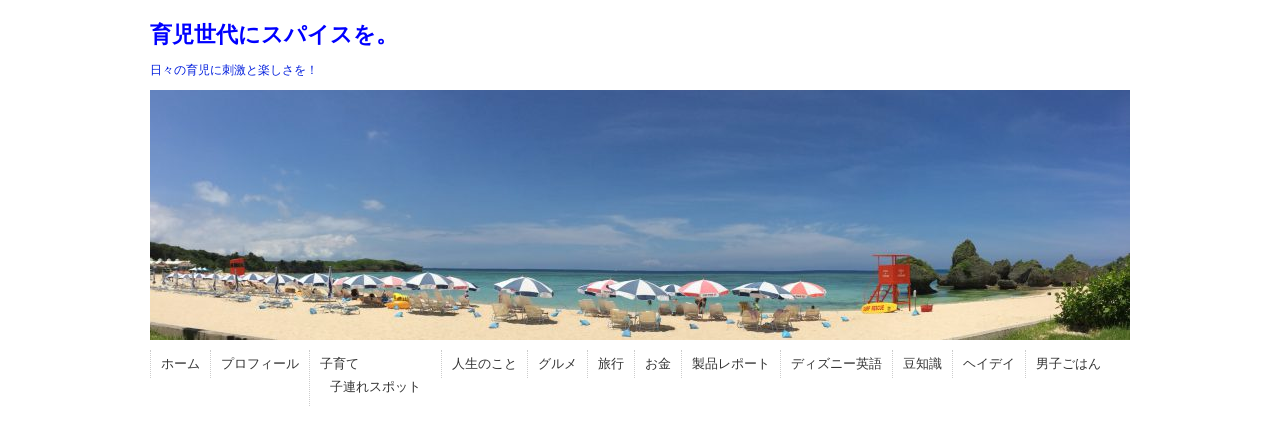

--- FILE ---
content_type: text/html; charset=UTF-8
request_url: https://ikujisedai.net/celeo-hatioji
body_size: 54882
content:
<!DOCTYPE html>
<!--[if lt IE 7]> <html class="ie6" lang="ja"
	prefix="og: https://ogp.me/ns#" > <![endif]-->
<!--[if IE 7]> <html class="i7" lang="ja"
	prefix="og: https://ogp.me/ns#" > <![endif]-->
<!--[if IE 8]> <html class="ie" lang="ja"
	prefix="og: https://ogp.me/ns#" > <![endif]-->
<!--[if gt IE 8]><!--> <html lang="ja"
	prefix="og: https://ogp.me/ns#" > <!--<![endif]-->
<head>
<meta charset="UTF-8" />
<meta name="viewport" content="width=device-width,initial-scale=1.0,user-scalable=no">
<meta name="format-detection" content="telephone=no" />

<link rel="stylesheet" href="https://ikujisedai.net/wp/wp-content/themes/stinger5ver20141227/css/normalize.css">
<link rel="stylesheet" href="https://ikujisedai.net/wp/wp-content/themes/Stinger5child/style.css" type="text/css" media="screen" />
<link rel="alternate" type="application/rss+xml" title="育児世代にスパイスを。 RSS Feed" href="https://ikujisedai.net/feed" />
<link rel="pingback" href="https://ikujisedai.net/wp/xmlrpc.php" />
<link rel="shortcut icon" href="https://ikujisedai.net/wp/wp-content/themes/stinger5ver20141227/images/logo.ico" />
<link href="//netdna.bootstrapcdn.com/font-awesome/4.0.3/css/font-awesome.css" rel="stylesheet">
<!--[if lt IE 9]>
<script src="http://css3-mediaqueries-js.googlecode.com/svn/trunk/css3-mediaqueries.js"></script>
<script src="https://ikujisedai.net/wp/wp-content/themes/stinger5ver20141227/js/html5shiv.js"></script>
<![endif]-->

		<!-- All in One SEO 4.0.18 -->
		<title>セレオ八王子はベビー休憩室のクオリティ高し！レストランは不便？ | 育児世代にスパイスを。</title>
		<meta name="description" content="セレオ八王子（北館）に行って来ました。目的はキドキドだったのですが、ランチをして ..."/>
		<meta name="robots" content="max-snippet:-1, max-image-preview:large, max-video-preview:-1"/>
		<meta name="keywords" content="セレオ八王子,授乳室,ベビー休憩室,レストラン" />
		<link rel="canonical" href="https://ikujisedai.net/celeo-hatioji" />
		<meta property="og:site_name" content="育児世代にスパイスを。" />
		<meta property="og:type" content="article" />
		<meta property="og:title" content="セレオ八王子はベビー休憩室のクオリティ高し！レストランは不便？ | 育児世代にスパイスを。" />
		<meta property="og:description" content="セレオ八王子（北館）に行って来ました。目的はキドキドだったのですが、ランチをして ..." />
		<meta property="og:url" content="https://ikujisedai.net/celeo-hatioji" />
		<meta property="og:image" content="https://ikujisedai.net/wp/wp-content/uploads/2015/07/celeo_11.jpg" />
		<meta property="og:image:secure_url" content="https://ikujisedai.net/wp/wp-content/uploads/2015/07/celeo_11.jpg" />
		<meta property="og:image:width" content="580" />
		<meta property="og:image:height" content="435" />
		<meta property="article:published_time" content="2015-07-08T01:20:43Z" />
		<meta property="article:modified_time" content="2015-07-17T05:24:49Z" />
		<meta property="twitter:card" content="summary" />
		<meta property="twitter:domain" content="ikujisedai.net" />
		<meta property="twitter:title" content="セレオ八王子はベビー休憩室のクオリティ高し！レストランは不便？ | 育児世代にスパイスを。" />
		<meta property="twitter:description" content="セレオ八王子（北館）に行って来ました。目的はキドキドだったのですが、ランチをして ..." />
		<meta property="twitter:image" content="https://ikujisedai.net/wp/wp-content/uploads/2015/07/celeo_11.jpg" />
		<meta name="google" content="nositelinkssearchbox" />
		<script type="application/ld+json" class="aioseo-schema">
			{"@context":"https:\/\/schema.org","@graph":[{"@type":"WebSite","@id":"https:\/\/ikujisedai.net\/#website","url":"https:\/\/ikujisedai.net\/","name":"\u80b2\u5150\u4e16\u4ee3\u306b\u30b9\u30d1\u30a4\u30b9\u3092\u3002","description":"\u65e5\u3005\u306e\u80b2\u5150\u306b\u523a\u6fc0\u3068\u697d\u3057\u3055\u3092\uff01","publisher":{"@id":"https:\/\/ikujisedai.net\/#organization"}},{"@type":"Organization","@id":"https:\/\/ikujisedai.net\/#organization","name":"\u80b2\u5150\u4e16\u4ee3\u306b\u30b9\u30d1\u30a4\u30b9\u3092\u3002","url":"https:\/\/ikujisedai.net\/"},{"@type":"BreadcrumbList","@id":"https:\/\/ikujisedai.net\/celeo-hatioji#breadcrumblist","itemListElement":[{"@type":"ListItem","@id":"https:\/\/ikujisedai.net\/#listItem","position":"1","item":{"@id":"https:\/\/ikujisedai.net\/#item","name":"\u30db\u30fc\u30e0","description":"\u80b2\u4f11\u3092\u53d6\u5f97\u3057\u80b2\u5150\u306b\u596e\u95d8\u3059\u308b\u65b0\u7c73\u30d1\u30d1\u304c\u4f55\u6c17\u306a\u3044\u4eba\u751f\u306b\u30b9\u30d1\u30a4\u30b9\u3092\u5c4a\u3051\u307e\u3059\u3002\u7537\u306e\u80b2\u5150\u3001\u7537\u306e\u6599\u7406\u3001\u80b2\u5150\u4f11\u696d\u3084\u5b50\u9023\u308c\u30b9\u30dd\u30c3\u30c8\u306a\u3069\u3001\u80b2\u5150\u4e2d\u5fc3\u306b\u69d8\u3005\u306a\u60c5\u5831\u3092\u767a\u4fe1\u3057\u3066\u3044\u307e\u3059\u3002","url":"https:\/\/ikujisedai.net\/"}}]},{"@type":"Person","@id":"https:\/\/ikujisedai.net\/author\/doman-naka#author","url":"https:\/\/ikujisedai.net\/author\/doman-naka","name":"dycana","image":{"@type":"ImageObject","@id":"https:\/\/ikujisedai.net\/celeo-hatioji#authorImage","url":"https:\/\/secure.gravatar.com\/avatar\/a1c86aaf504766212a8270ebd943d539?s=96&d=mm&r=g","width":"96","height":"96","caption":"dycana"}},{"@type":"WebPage","@id":"https:\/\/ikujisedai.net\/celeo-hatioji#webpage","url":"https:\/\/ikujisedai.net\/celeo-hatioji","name":"\u30bb\u30ec\u30aa\u516b\u738b\u5b50\u306f\u30d9\u30d3\u30fc\u4f11\u61a9\u5ba4\u306e\u30af\u30aa\u30ea\u30c6\u30a3\u9ad8\u3057\uff01\u30ec\u30b9\u30c8\u30e9\u30f3\u306f\u4e0d\u4fbf\uff1f | \u80b2\u5150\u4e16\u4ee3\u306b\u30b9\u30d1\u30a4\u30b9\u3092\u3002","description":"\u30bb\u30ec\u30aa\u516b\u738b\u5b50\uff08\u5317\u9928\uff09\u306b\u884c\u3063\u3066\u6765\u307e\u3057\u305f\u3002\u76ee\u7684\u306f\u30ad\u30c9\u30ad\u30c9\u3060\u3063\u305f\u306e\u3067\u3059\u304c\u3001\u30e9\u30f3\u30c1\u3092\u3057\u3066 ...","inLanguage":"ja","isPartOf":{"@id":"https:\/\/ikujisedai.net\/#website"},"breadcrumb":{"@id":"https:\/\/ikujisedai.net\/celeo-hatioji#breadcrumblist"},"author":"https:\/\/ikujisedai.net\/celeo-hatioji#author","creator":"https:\/\/ikujisedai.net\/celeo-hatioji#author","image":{"@type":"ImageObject","@id":"https:\/\/ikujisedai.net\/#mainImage","url":"https:\/\/ikujisedai.net\/wp\/wp-content\/uploads\/2015\/07\/celeo_11.jpg","width":"580","height":"435"},"primaryImageOfPage":{"@id":"https:\/\/ikujisedai.net\/celeo-hatioji#mainImage"},"datePublished":"2015-07-08T01:20:43+09:00","dateModified":"2015-07-17T05:24:49+09:00"},{"@type":"Article","@id":"https:\/\/ikujisedai.net\/celeo-hatioji#article","name":"\u30bb\u30ec\u30aa\u516b\u738b\u5b50\u306f\u30d9\u30d3\u30fc\u4f11\u61a9\u5ba4\u306e\u30af\u30aa\u30ea\u30c6\u30a3\u9ad8\u3057\uff01\u30ec\u30b9\u30c8\u30e9\u30f3\u306f\u4e0d\u4fbf\uff1f | \u80b2\u5150\u4e16\u4ee3\u306b\u30b9\u30d1\u30a4\u30b9\u3092\u3002","description":"\u30bb\u30ec\u30aa\u516b\u738b\u5b50\uff08\u5317\u9928\uff09\u306b\u884c\u3063\u3066\u6765\u307e\u3057\u305f\u3002\u76ee\u7684\u306f\u30ad\u30c9\u30ad\u30c9\u3060\u3063\u305f\u306e\u3067\u3059\u304c\u3001\u30e9\u30f3\u30c1\u3092\u3057\u3066 ...","headline":"\u30bb\u30ec\u30aa\u516b\u738b\u5b50\u306f\u30d9\u30d3\u30fc\u4f11\u61a9\u5ba4\u306e\u30af\u30aa\u30ea\u30c6\u30a3\u9ad8\u3057\uff01\u30ec\u30b9\u30c8\u30e9\u30f3\u306f\u4e0d\u4fbf\uff1f","author":{"@id":"https:\/\/ikujisedai.net\/author\/doman-naka#author"},"publisher":{"@id":"https:\/\/ikujisedai.net\/#organization"},"datePublished":"2015-07-08T01:20:43+09:00","dateModified":"2015-07-17T05:24:49+09:00","commentCount":"1","articleSection":"\u5b50\u9023\u308c\u30b9\u30dd\u30c3\u30c8, \u5b50\u9023\u308c","mainEntityOfPage":{"@id":"https:\/\/ikujisedai.net\/celeo-hatioji#webpage"},"isPartOf":{"@id":"https:\/\/ikujisedai.net\/celeo-hatioji#webpage"},"image":{"@type":"ImageObject","@id":"https:\/\/ikujisedai.net\/#articleImage","url":"https:\/\/ikujisedai.net\/wp\/wp-content\/uploads\/2015\/07\/celeo_11.jpg","width":"580","height":"435"}}]}
		</script>
		<script type="text/javascript" >
			window.ga=window.ga||function(){(ga.q=ga.q||[]).push(arguments)};ga.l=+new Date;
			ga('create', "UA-60504165-1", 'auto');
			ga('send', 'pageview');
		</script>
		<script async src="https://www.google-analytics.com/analytics.js"></script>
		<!-- All in One SEO -->

<link rel='dns-prefetch' href='//ajax.googleapis.com' />
<link rel='dns-prefetch' href='//www.googletagmanager.com' />
<link rel='dns-prefetch' href='//s.w.org' />
		<script type="text/javascript">
			window._wpemojiSettings = {"baseUrl":"https:\/\/s.w.org\/images\/core\/emoji\/13.0.0\/72x72\/","ext":".png","svgUrl":"https:\/\/s.w.org\/images\/core\/emoji\/13.0.0\/svg\/","svgExt":".svg","source":{"concatemoji":"https:\/\/ikujisedai.net\/wp\/wp-includes\/js\/wp-emoji-release.min.js?ver=5.5.17"}};
			!function(e,a,t){var n,r,o,i=a.createElement("canvas"),p=i.getContext&&i.getContext("2d");function s(e,t){var a=String.fromCharCode;p.clearRect(0,0,i.width,i.height),p.fillText(a.apply(this,e),0,0);e=i.toDataURL();return p.clearRect(0,0,i.width,i.height),p.fillText(a.apply(this,t),0,0),e===i.toDataURL()}function c(e){var t=a.createElement("script");t.src=e,t.defer=t.type="text/javascript",a.getElementsByTagName("head")[0].appendChild(t)}for(o=Array("flag","emoji"),t.supports={everything:!0,everythingExceptFlag:!0},r=0;r<o.length;r++)t.supports[o[r]]=function(e){if(!p||!p.fillText)return!1;switch(p.textBaseline="top",p.font="600 32px Arial",e){case"flag":return s([127987,65039,8205,9895,65039],[127987,65039,8203,9895,65039])?!1:!s([55356,56826,55356,56819],[55356,56826,8203,55356,56819])&&!s([55356,57332,56128,56423,56128,56418,56128,56421,56128,56430,56128,56423,56128,56447],[55356,57332,8203,56128,56423,8203,56128,56418,8203,56128,56421,8203,56128,56430,8203,56128,56423,8203,56128,56447]);case"emoji":return!s([55357,56424,8205,55356,57212],[55357,56424,8203,55356,57212])}return!1}(o[r]),t.supports.everything=t.supports.everything&&t.supports[o[r]],"flag"!==o[r]&&(t.supports.everythingExceptFlag=t.supports.everythingExceptFlag&&t.supports[o[r]]);t.supports.everythingExceptFlag=t.supports.everythingExceptFlag&&!t.supports.flag,t.DOMReady=!1,t.readyCallback=function(){t.DOMReady=!0},t.supports.everything||(n=function(){t.readyCallback()},a.addEventListener?(a.addEventListener("DOMContentLoaded",n,!1),e.addEventListener("load",n,!1)):(e.attachEvent("onload",n),a.attachEvent("onreadystatechange",function(){"complete"===a.readyState&&t.readyCallback()})),(n=t.source||{}).concatemoji?c(n.concatemoji):n.wpemoji&&n.twemoji&&(c(n.twemoji),c(n.wpemoji)))}(window,document,window._wpemojiSettings);
		</script>
		<style type="text/css">
img.wp-smiley,
img.emoji {
	display: inline !important;
	border: none !important;
	box-shadow: none !important;
	height: 1em !important;
	width: 1em !important;
	margin: 0 .07em !important;
	vertical-align: -0.1em !important;
	background: none !important;
	padding: 0 !important;
}
</style>
	<link rel='stylesheet' id='wp-block-library-css'  href='https://ikujisedai.net/wp/wp-includes/css/dist/block-library/style.min.css?ver=5.5.17' type='text/css' media='all' />
<link rel='stylesheet' id='contact-form-7-css'  href='https://ikujisedai.net/wp/wp-content/plugins/contact-form-7/includes/css/styles.css?ver=5.3.2' type='text/css' media='all' />
<link rel='stylesheet' id='wordpress-popular-posts-css-css'  href='https://ikujisedai.net/wp/wp-content/plugins/wordpress-popular-posts/assets/css/wpp.css?ver=5.2.4' type='text/css' media='all' />
<script type='text/javascript' src='http://ajax.googleapis.com/ajax/libs/jquery/1.11.1/jquery.min.js?ver=5.5.17' id='jquery-js'></script>
<script type='application/json' id='wpp-json'>
{"sampling_active":0,"sampling_rate":100,"ajax_url":"https:\/\/ikujisedai.net\/wp-json\/wordpress-popular-posts\/v1\/popular-posts","ID":841,"token":"ba807d1beb","lang":0,"debug":0}
</script>
<script type='text/javascript' src='https://ikujisedai.net/wp/wp-content/plugins/wordpress-popular-posts/assets/js/wpp.min.js?ver=5.2.4' id='wpp-js-js'></script>
<script type='text/javascript' src='https://www.googletagmanager.com/gtag/js?id=UA-60504165-1' id='google_gtagjs-js' async></script>
<script type='text/javascript' id='google_gtagjs-js-after'>
window.dataLayer = window.dataLayer || [];function gtag(){dataLayer.push(arguments);}
gtag('js', new Date());
gtag('set', 'developer_id.dZTNiMT', true);
gtag('config', 'UA-60504165-1', {"anonymize_ip":true} );
</script>
<link rel="https://api.w.org/" href="https://ikujisedai.net/wp-json/" /><link rel="alternate" type="application/json" href="https://ikujisedai.net/wp-json/wp/v2/posts/841" /><link rel='shortlink' href='https://ikujisedai.net/?p=841' />
<link rel="alternate" type="application/json+oembed" href="https://ikujisedai.net/wp-json/oembed/1.0/embed?url=https%3A%2F%2Fikujisedai.net%2Fceleo-hatioji" />
<link rel="alternate" type="text/xml+oembed" href="https://ikujisedai.net/wp-json/oembed/1.0/embed?url=https%3A%2F%2Fikujisedai.net%2Fceleo-hatioji&#038;format=xml" />
<meta name="generator" content="Site Kit by Google 1.23.0" />    <script type="text/javascript">
    (function(){
            var t = function(){
                window._pt_sp_2 = [];
                _pt_sp_2.push('setAccount,69b0ac6c');
                var _protocol = (("https:" == document.location.protocol) ? " https://" : " http://");
                (function() {
                    var atag = document.createElement('script'); atag.type = 'text/javascript'; atag.async = true;
                    atag.src = _protocol + 'js.ptengine.com/pta.js';
                    var stag = document.createElement('script'); stag.type = 'text/javascript'; stag.async = true;
                    stag.src = _protocol + 'js.ptengine.com/pts.js';
                    var s = document.getElementsByTagName('script')[0]; 
                    s.parentNode.insertBefore(atag, s);s.parentNode.insertBefore(stag, s);
                })();
            }
            if(window.attachEvent){
                window.attachEvent("onload",t);
            }else if(window.addEventListener){
                window.addEventListener("load",t,false);
            }else{
                t();
            }
        })();
    </script>
<style type="text/css">.broken_link, a.broken_link {
	text-decoration: line-through;
}</style><style type="text/css" id="custom-background-css">
body.custom-background { background-color: #ffffff; }
</style>
	<script async src="//pagead2.googlesyndication.com/pagead/js/adsbygoogle.js"></script><script>(adsbygoogle = window.adsbygoogle || []).push({"google_ad_client":"ca-pub-5570583031105444","enable_page_level_ads":true,"tag_partner":"site_kit"});</script><script async src="//pagead2.googlesyndication.com/pagead/js/adsbygoogle.js"></script>
<script>
     (adsbygoogle = window.adsbygoogle || []).push({
          google_ad_client: "ca-pub-5570583031105444",
          enable_page_level_ads: true
     });
</script>
</head>
<body class="post-template-default single single-post postid-841 single-format-standard custom-background">
<!-- アコーディオン -->
<nav id="s-navi" class="pcnone">
  <dl class="acordion">
    <dt class="trigger">
      <p><span class="op"><i class="fa fa-bars"></i>&nbsp; MENU</span></p>
    </dt>
    <dd class="acordion_tree">
      <ul>
        <div class="menu-%e3%83%a1%e3%83%8b%e3%83%a5%e3%83%bcno-2-container"><ul id="menu-%e3%83%a1%e3%83%8b%e3%83%a5%e3%83%bcno-2" class="menu"><li id="menu-item-207" class="menu-item menu-item-type-custom menu-item-object-custom menu-item-home menu-item-207"><a href="http://ikujisedai.net/">ホーム</a></li>
<li id="menu-item-209" class="menu-item menu-item-type-post_type menu-item-object-page menu-item-209"><a href="https://ikujisedai.net/profile">プロフィール</a></li>
<li id="menu-item-3072" class="menu-item menu-item-type-taxonomy menu-item-object-category current-post-ancestor menu-item-has-children menu-item-3072"><a href="https://ikujisedai.net/category/childcare">子育て</a>
<ul class="sub-menu">
	<li id="menu-item-3647" class="menu-item menu-item-type-taxonomy menu-item-object-category current-post-ancestor current-menu-parent current-post-parent menu-item-3647"><a href="https://ikujisedai.net/category/childcare/playground">子連れスポット</a></li>
</ul>
</li>
<li id="menu-item-3074" class="menu-item menu-item-type-taxonomy menu-item-object-category menu-item-3074"><a href="https://ikujisedai.net/category/life">人生のこと</a></li>
<li id="menu-item-2919" class="menu-item menu-item-type-taxonomy menu-item-object-category menu-item-2919"><a href="https://ikujisedai.net/category/gourmet">グルメ</a></li>
<li id="menu-item-2918" class="menu-item menu-item-type-taxonomy menu-item-object-category menu-item-2918"><a href="https://ikujisedai.net/category/travel">旅行</a></li>
<li id="menu-item-2920" class="menu-item menu-item-type-taxonomy menu-item-object-category menu-item-2920"><a href="https://ikujisedai.net/category/money">お金</a></li>
<li id="menu-item-2922" class="menu-item menu-item-type-taxonomy menu-item-object-category menu-item-2922"><a href="https://ikujisedai.net/category/product-report">製品レポート</a></li>
<li id="menu-item-2921" class="menu-item menu-item-type-taxonomy menu-item-object-category menu-item-2921"><a href="https://ikujisedai.net/category/dwe">ディズニー英語</a></li>
<li id="menu-item-1520" class="menu-item menu-item-type-taxonomy menu-item-object-category menu-item-1520"><a href="https://ikujisedai.net/category/trivia">豆知識</a></li>
<li id="menu-item-1521" class="menu-item menu-item-type-taxonomy menu-item-object-category menu-item-1521"><a href="https://ikujisedai.net/category/hayday">ヘイデイ</a></li>
<li id="menu-item-3073" class="menu-item menu-item-type-taxonomy menu-item-object-category menu-item-3073"><a href="https://ikujisedai.net/category/wild-cooking">男子ごはん</a></li>
</ul></div>      </ul>
      <div class="clear"></div>
    </dd>
  </dl>
</nav>
<!-- /アコーディオン -->
<div id="wrapper">
<header> 
  <!-- ロゴ又はブログ名 -->
  <p class="sitename"><a href="https://ikujisedai.net/">
        育児世代にスパイスを。        </a></p>
  <!-- キャプション -->
    <p class="descr">
    日々の育児に刺激と楽しさを！  </p>
    
  <!--
カスタムヘッダー画像
-->
  <div id="gazou">
        <p id="headimg"><img src="https://ikujisedai.net/wp/wp-content/uploads/2017/03/cropped-IMG_0502.jpg" alt="*" width="980" height="250" /></p>
      </div>
  <!-- /gazou --> 
  <!--
メニュー
-->
  <nav class="smanone clearfix">
    <div class="menu-%e3%83%a1%e3%83%8b%e3%83%a5%e3%83%bcno-2-container"><ul id="menu-%e3%83%a1%e3%83%8b%e3%83%a5%e3%83%bcno-3" class="menu"><li class="menu-item menu-item-type-custom menu-item-object-custom menu-item-home menu-item-207"><a href="http://ikujisedai.net/">ホーム</a></li>
<li class="menu-item menu-item-type-post_type menu-item-object-page menu-item-209"><a href="https://ikujisedai.net/profile">プロフィール</a></li>
<li class="menu-item menu-item-type-taxonomy menu-item-object-category current-post-ancestor menu-item-has-children menu-item-3072"><a href="https://ikujisedai.net/category/childcare">子育て</a>
<ul class="sub-menu">
	<li class="menu-item menu-item-type-taxonomy menu-item-object-category current-post-ancestor current-menu-parent current-post-parent menu-item-3647"><a href="https://ikujisedai.net/category/childcare/playground">子連れスポット</a></li>
</ul>
</li>
<li class="menu-item menu-item-type-taxonomy menu-item-object-category menu-item-3074"><a href="https://ikujisedai.net/category/life">人生のこと</a></li>
<li class="menu-item menu-item-type-taxonomy menu-item-object-category menu-item-2919"><a href="https://ikujisedai.net/category/gourmet">グルメ</a></li>
<li class="menu-item menu-item-type-taxonomy menu-item-object-category menu-item-2918"><a href="https://ikujisedai.net/category/travel">旅行</a></li>
<li class="menu-item menu-item-type-taxonomy menu-item-object-category menu-item-2920"><a href="https://ikujisedai.net/category/money">お金</a></li>
<li class="menu-item menu-item-type-taxonomy menu-item-object-category menu-item-2922"><a href="https://ikujisedai.net/category/product-report">製品レポート</a></li>
<li class="menu-item menu-item-type-taxonomy menu-item-object-category menu-item-2921"><a href="https://ikujisedai.net/category/dwe">ディズニー英語</a></li>
<li class="menu-item menu-item-type-taxonomy menu-item-object-category menu-item-1520"><a href="https://ikujisedai.net/category/trivia">豆知識</a></li>
<li class="menu-item menu-item-type-taxonomy menu-item-object-category menu-item-1521"><a href="https://ikujisedai.net/category/hayday">ヘイデイ</a></li>
<li class="menu-item menu-item-type-taxonomy menu-item-object-category menu-item-3073"><a href="https://ikujisedai.net/category/wild-cooking">男子ごはん</a></li>
</ul></div>  </nav>
</header>

<div id="content" class="clearfix">
  <div id="contentInner">
    <main>
      <article>
        <div class="post"> 
          <!--ぱんくず -->
          <div id="breadcrumb">
            <div itemscope itemtype="http://data-vocabulary.org/Breadcrumb"> <a href="https://ikujisedai.net" itemprop="url"> <span itemprop="title">ホーム</span> </a> &gt; </div>
                                                                        <div itemscope itemtype="http://data-vocabulary.org/Breadcrumb"> <a href="https://ikujisedai.net/category/childcare" itemprop="url"> <span itemprop="title">子育て</span> </a> &gt; </div>
                        <div itemscope itemtype="http://data-vocabulary.org/Breadcrumb"> <a href="https://ikujisedai.net/category/childcare/playground" itemprop="url"> <span itemprop="title">子連れスポット</span> </a> &gt; </div>
                      </div>
          <!--/ ぱんくず -->
          
          <section> 
            <!--ループ開始 -->
                        <h1 class="entry-title">
              セレオ八王子はベビー休憩室のクオリティ高し！レストランは不便？            </h1>
            <div class="blogbox">
              <p><span class="kdate"><i class="fa fa-calendar"></i>&nbsp;
                <time class="entry-date" datetime="2015-07-08T10:20:43+09:00">
                  2015/07/08                </time>
                &nbsp;
                 <i class="fa fa-repeat"></i>&nbsp; 2015/07/17                </span> </p>
            </div>
            <p>セレオ八王子（北館）に行って来ました。目的はキドキドだったのですが、ランチをして立ち寄った授乳室が充実していてすごかったです。ベビー休憩室も併設されていて広さもあり申し分ないつくりで安心して使えました。<br />
ランチは子連れにはちょっと不便？と思った点もあったのであわせてご紹介します。</p>
<p style="margin-top:5.0em;">

<p style="color:#666;margin-bottom:5px;">スポンサーリンク</p>
<div>

<script async src="//pagead2.googlesyndication.com/pagead/js/adsbygoogle.js"></script>
<!-- 記事入口 -->
<ins class="adsbygoogle"
     style="display:inline-block;width:300px;height:250px"
     data-ad-client="ca-pub-5570583031105444"
     data-ad-slot="4810666813"></ins>
<script>
(adsbygoogle = window.adsbygoogle || []).push({});
</script>
</div></p>
<p style="margin-top:5.0em;">
<h2>子連れランチには不向き？</h2>
<p>セレオ八王子北館はJR八王子駅から直結のビルなので雨の日でも安心です。JR八王子駅改札を出て向かうと通路を挟んで両側にビルがあります。位置的には2Fになります。</p>
<p><iframe src="https://www.google.com/maps/embed?pb=!1m18!1m12!1m3!1d3241.909958250293!2d139.33879299999998!3d35.65459000000003!2m3!1f0!2f0!3f0!3m2!1i1024!2i768!4f13.1!3m3!1m2!1s0x0000000000000000%3A0xf95a1e7e5fdb21d0!2z44K744Os44KqIOWFq-eOi-WtkOWMl-mkqA!5e0!3m2!1sja!2sjp!4v1436280840470" width="580" height="435" frameborder="0" style="border:0" allowfullscreen></iframe></p>
<p style="margin-top:5.0em;">
<p>2Fのインフォメーションでベビーカーを借りいざランチへ。</p>
<p><img loading="lazy" src="http://ikujisedai.net/wp/wp-content/uploads/2015/07/celeo_01-435x580.jpg" alt="celeo_01" width="435" height="580" class="alignnone size-large wp-image-842" srcset="https://ikujisedai.net/wp/wp-content/uploads/2015/07/celeo_01-435x580.jpg 435w, https://ikujisedai.net/wp/wp-content/uploads/2015/07/celeo_01-112x150.jpg 112w, https://ikujisedai.net/wp/wp-content/uploads/2015/07/celeo_01.jpg 580w" sizes="(max-width: 435px) 100vw, 435px" /></p>
<p style="margin-top:5.0em;">
<p>と思ったのですが、イキナリ躓きました。エレベーターの位置がわかり辛い！<br />
案内板を見て矢印どおりに行くのですが見つからず。何度か繰り返しショップ店員に聞いてもわからないということなのでフロアーマップを見て移動すると、ショップ内(UNITED ARROWS)を通った先にエレベーターを発見。<br />
これはわかり辛い。インフォメーションで聞いてくれば良かったんですが、エレベーター探すのに苦戦するなんて思いませんから。インフォメーションで聞くのが一番ですね。</p>
<p style="margin-top:5.0em;">
<p>さて、ランチを食べるべくようやく見つけたエレベーターで10Fへ。<br />
色んな種類のレストランやカフェがあるのですが、どれも比較的狭い感じがしました。ベビーカーで入るにはちょっと二の足を踏む感じで、一番広くて入りやすそうなのはロイヤルホスト。</p>
<p style="margin-top:5.0em;">
<p>ここまで来てロイホ？ってことで他にも探すべく9Fへ。（別にロイホが嫌いなわけじゃないですよ）<br />
こちらも似たり寄ったりべビーカーで入るには厳しい感じ。やっぱりロイホか、とも思いましたがロイホも断念。ベビーカーなので9Fから10Fへ1階の行き来にエレベーターを使うことになるのですがエレベーターがなかなか来ない。休日のランチ時よりはさすがにすいてたのでしょうが、待つのもしんどかったので、「パパミラノ」へ。</p>
<p style="margin-top:5.0em;">
<p>パパミラノは9Fの中ではおそらく一番大きなお店で広かったので選びましたが、長居はできませんでした。ベビーカーのすぐ横を店員さんが料理を持って右へ左へ。厨房の入口付近という、座った場所が良くなかった。店員さんがそんなに通らない席なら良かったかもしれませんが、離乳食を食べさせるにも落ち着ける雰囲気ではなかったです。<br />
味は美味しかったですよ！＾＾</p>
<p style="margin-top:5.0em;">
<h2>ベビー休憩室は広くて快適</h2>
<p>ランチで気分が消化不良状態でしたが、授乳のために立ち寄った7Fのベビー休憩室＆授乳室で払拭されました。<span class="futo">なんといっても広い</span>。</p>
<p><img loading="lazy" src="http://ikujisedai.net/wp/wp-content/uploads/2015/07/celeo_02.jpg" alt="celeo_02" width="580" height="435" class="alignnone size-full wp-image-843" srcset="https://ikujisedai.net/wp/wp-content/uploads/2015/07/celeo_02.jpg 580w, https://ikujisedai.net/wp/wp-content/uploads/2015/07/celeo_02-150x112.jpg 150w" sizes="(max-width: 580px) 100vw, 580px" /></p>
<p style="margin-top:5.0em;">
<p>複数組の親子が来ても安心の広さ。一つ一つのソファーも夫婦＋子供が座るには十分な大きさです。</p>
<p><img loading="lazy" src="http://ikujisedai.net/wp/wp-content/uploads/2015/07/celeo_03.jpg" alt="celeo_03" width="580" height="435" class="alignnone size-large wp-image-844" srcset="https://ikujisedai.net/wp/wp-content/uploads/2015/07/celeo_03.jpg 580w, https://ikujisedai.net/wp/wp-content/uploads/2015/07/celeo_03-150x112.jpg 150w" sizes="(max-width: 580px) 100vw, 580px" /></p>
<p><img loading="lazy" src="http://ikujisedai.net/wp/wp-content/uploads/2015/07/celeo_04.jpg" alt="celeo_04" width="580" height="435" class="alignnone size-large wp-image-845" srcset="https://ikujisedai.net/wp/wp-content/uploads/2015/07/celeo_04.jpg 580w, https://ikujisedai.net/wp/wp-content/uploads/2015/07/celeo_04-150x112.jpg 150w" sizes="(max-width: 580px) 100vw, 580px" /></p>
<p style="margin-top:5.0em;">
<p>ミルク用のお湯も完備。広々して使いやすそうです。</p>
<p><img loading="lazy" src="http://ikujisedai.net/wp/wp-content/uploads/2015/07/celeo_05.jpg" alt="celeo_05" width="580" height="435" class="alignnone size-large wp-image-846" srcset="https://ikujisedai.net/wp/wp-content/uploads/2015/07/celeo_05.jpg 580w, https://ikujisedai.net/wp/wp-content/uploads/2015/07/celeo_05-150x112.jpg 150w" sizes="(max-width: 580px) 100vw, 580px" /></p>
<p style="margin-top:5.0em;">
<p>オムツ換えスペースもベビーカーで入っても邪魔にならないくらいの広さ。このセットがもうひとつ繋がっていて、反対の壁側にも同じように配置されています。</p>
<p><img loading="lazy" src="http://ikujisedai.net/wp/wp-content/uploads/2015/07/celeo_06.jpg" alt="celeo_06" width="580" height="435" class="alignnone size-large wp-image-847" srcset="https://ikujisedai.net/wp/wp-content/uploads/2015/07/celeo_06.jpg 580w, https://ikujisedai.net/wp/wp-content/uploads/2015/07/celeo_06-150x112.jpg 150w" sizes="(max-width: 580px) 100vw, 580px" /></p>
<p style="margin-top:5.0em;">
<p>オムツ換えの横にはベビースケールも。</p>
<p><img loading="lazy" src="http://ikujisedai.net/wp/wp-content/uploads/2015/07/celeo_07.jpg" alt="celeo_07" width="580" height="435" class="alignnone size-large wp-image-848" srcset="https://ikujisedai.net/wp/wp-content/uploads/2015/07/celeo_07.jpg 580w, https://ikujisedai.net/wp/wp-content/uploads/2015/07/celeo_07-150x112.jpg 150w" sizes="(max-width: 580px) 100vw, 580px" /></p>
<p style="margin-top:5.0em;">
<p>そしてありそうで無いのが、洗面台。オムツを替えた後すぐに手を洗えます。</p>
<p><img loading="lazy" src="http://ikujisedai.net/wp/wp-content/uploads/2015/07/celeo_08.jpg" alt="celeo_08" width="580" height="435" class="alignnone size-large wp-image-849" srcset="https://ikujisedai.net/wp/wp-content/uploads/2015/07/celeo_08.jpg 580w, https://ikujisedai.net/wp/wp-content/uploads/2015/07/celeo_08-150x112.jpg 150w" sizes="(max-width: 580px) 100vw, 580px" /></p>
<p style="margin-top:5.0em;">
<p>授乳室はカーテンで仕切られた個室になってます。</p>
<p><img loading="lazy" src="http://ikujisedai.net/wp/wp-content/uploads/2015/07/celeo_09-435x580.jpg" alt="celeo_09" width="435" height="580" class="alignnone size-large wp-image-850" srcset="https://ikujisedai.net/wp/wp-content/uploads/2015/07/celeo_09-435x580.jpg 435w, https://ikujisedai.net/wp/wp-content/uploads/2015/07/celeo_09-112x150.jpg 112w, https://ikujisedai.net/wp/wp-content/uploads/2015/07/celeo_09.jpg 580w" sizes="(max-width: 435px) 100vw, 435px" /></p>
<p style="margin-top:5.0em;">
<p>中はシンプルなつくりです。もちろん写真は嫁さんに撮ってもらってますよ、念のため。＾＾；</p>
<p><img loading="lazy" src="http://ikujisedai.net/wp/wp-content/uploads/2015/07/celeo_10-435x580.jpg" alt="celeo_10" width="435" height="580" class="alignnone size-large wp-image-851" srcset="https://ikujisedai.net/wp/wp-content/uploads/2015/07/celeo_10-435x580.jpg 435w, https://ikujisedai.net/wp/wp-content/uploads/2015/07/celeo_10-112x150.jpg 112w, https://ikujisedai.net/wp/wp-content/uploads/2015/07/celeo_10.jpg 580w" sizes="(max-width: 435px) 100vw, 435px" /></p>
<p style="margin-top:5.0em;">
<p>そしてひと際目をひいたのは幼児用のご飯を食べられるスペース。ガラスで囲まれた部分です。</p>
<p><img loading="lazy" src="http://ikujisedai.net/wp/wp-content/uploads/2015/07/celeo_11.jpg" alt="celeo_11" width="580" height="435" class="alignnone size-large wp-image-852" srcset="https://ikujisedai.net/wp/wp-content/uploads/2015/07/celeo_11.jpg 580w, https://ikujisedai.net/wp/wp-content/uploads/2015/07/celeo_11-150x112.jpg 150w" sizes="(max-width: 580px) 100vw, 580px" /></p>
<p>今回レストランで離乳食を食べさせようと思っていたのですが、ちょうど寝ていたので食べさせられませんでした。このスペースがあったおかげて余裕で離乳食タイムができました！</p>
<p style="margin-top:5.0em;">
<p>ソファー席は荷物も置けるし2～3人は余裕で座れます。一緒にご飯も食べられそうです。</p>
<p><img loading="lazy" src="http://ikujisedai.net/wp/wp-content/uploads/2015/07/celeo_12.jpg" alt="celeo_12" width="580" height="435" class="alignnone size-large wp-image-853" srcset="https://ikujisedai.net/wp/wp-content/uploads/2015/07/celeo_12.jpg 580w, https://ikujisedai.net/wp/wp-content/uploads/2015/07/celeo_12-150x112.jpg 150w" sizes="(max-width: 580px) 100vw, 580px" /></p>
<p style="margin-top:5.0em;">
<p>ソファーに座るとこんな感じで子供にご飯を食べさせやすそうです。このセットが3つあります。</p>
<p><img loading="lazy" src="http://ikujisedai.net/wp/wp-content/uploads/2015/07/celeo_13.jpg" alt="celeo_13" width="580" height="435" class="alignnone size-large wp-image-854" srcset="https://ikujisedai.net/wp/wp-content/uploads/2015/07/celeo_13.jpg 580w, https://ikujisedai.net/wp/wp-content/uploads/2015/07/celeo_13-150x112.jpg 150w" sizes="(max-width: 580px) 100vw, 580px" /></p>
<p style="margin-top:5.0em;">
<p>さらに反対側には、よりご飯を食べさせることに特化した椅子が！対面式でご飯だけに集中させられます。</p>
<p><img loading="lazy" src="http://ikujisedai.net/wp/wp-content/uploads/2015/07/celeo_14.jpg" alt="celeo_14" width="580" height="435" class="alignnone size-large wp-image-855" srcset="https://ikujisedai.net/wp/wp-content/uploads/2015/07/celeo_14.jpg 580w, https://ikujisedai.net/wp/wp-content/uploads/2015/07/celeo_14-150x112.jpg 150w" sizes="(max-width: 580px) 100vw, 580px" /></p>
<p style="margin-top:5.0em;">
<p>この椅子は初めて見たので感動です。僕達が滞在している間、何人かのママさんがご飯を食べさせてましたし使いやすそうですね。</p>
<p><img loading="lazy" src="http://ikujisedai.net/wp/wp-content/uploads/2015/07/celeo_15.jpg" alt="celeo_15" width="580" height="435" class="alignnone size-large wp-image-856" srcset="https://ikujisedai.net/wp/wp-content/uploads/2015/07/celeo_15.jpg 580w, https://ikujisedai.net/wp/wp-content/uploads/2015/07/celeo_15-150x112.jpg 150w" sizes="(max-width: 580px) 100vw, 580px" /></p>
<p style="margin-top:5.0em;">
<p>全体の見取り図はこんな感じです。</p>
<p><img loading="lazy" src="http://ikujisedai.net/wp/wp-content/uploads/2015/07/celeo_16.jpg" alt="celeo_16" width="580" height="435" class="alignnone size-large wp-image-857" srcset="https://ikujisedai.net/wp/wp-content/uploads/2015/07/celeo_16.jpg 580w, https://ikujisedai.net/wp/wp-content/uploads/2015/07/celeo_16-150x112.jpg 150w" sizes="(max-width: 580px) 100vw, 580px" /></p>
<p style="margin-top:5.0em;">
<p>この授乳室＆キッズ休憩室はセレオ八王子北館の7Fにあります。赤ちゃん本舗も目の前にあるのでついつい買い物しちゃいました。</p>
<p style="margin-top:5.0em;">
<h2>あとがき</h2>
<p>セレオ八王子北館、レストランはちょっと不便でしたがそれを補うかのような授乳室＆ベビー休憩室のクオリティ！<br />
これがあれば安心してお買い物もできますね。</p>
          </section>
          <!--/section-->
                    <p class="tagst"><i class="fa fa-tags"></i>&nbsp;-
            <a href="https://ikujisedai.net/category/childcare/playground" rel="category tag">子連れスポット</a>            <a href="https://ikujisedai.net/tag/%e5%ad%90%e9%80%a3%e3%82%8c" rel="tag">子連れ</a>          </p>
          <div style="padding:20px 0px;">
            <h4 style="display:none">記事下</h4>			<div class="textwidget"><script async src="//pagead2.googlesyndication.com/pagead/js/adsbygoogle.js"></script>
<!-- 記事下 -->
<ins class="adsbygoogle"
     style="display:inline-block;width:336px;height:280px"
     data-ad-client="ca-pub-5570583031105444"
     data-ad-slot="8565358811"></ins>
<script>
(adsbygoogle = window.adsbygoogle || []).push({});
</script></div>
		                        <div class="smanone" style="padding-top:10px;">
              <h4 style="display:none">記事下</h4>			<div class="textwidget"><script async src="//pagead2.googlesyndication.com/pagead/js/adsbygoogle.js"></script>
<!-- 記事下 -->
<ins class="adsbygoogle"
     style="display:inline-block;width:336px;height:280px"
     data-ad-client="ca-pub-5570583031105444"
     data-ad-slot="8565358811"></ins>
<script>
(adsbygoogle = window.adsbygoogle || []).push({});
</script></div>
		            </div>
                      </div>
          <div class="sns">
    <ul class="snsb clearfix">
      <li> <a href="https://twitter.com/share" class="twitter-share-button" data-count="vertical" data-via="" data-url="https://ikujisedai.net/celeo-hatioji" data-text="セレオ八王子はベビー休憩室のクオリティ高し！レストランは不便？">Tweet</a><script type="text/javascript" src="//platform.twitter.com/widgets.js"></script> 
      </li>
      <li>
        <iframe src="http://www.facebook.com/plugins/like.php?href=https://ikujisedai.net/celeo-hatioji&amp;layout=box_count&amp;show_faces=false&amp;width=50&amp;action=like&amp;colorscheme=light&amp;height=62" scrolling="no" frameborder="0" style="border:none; overflow:hidden; width:70px; height:62px;" allowTransparency="true"></iframe>
      </li>
      <li><script type="text/javascript" src="https://apis.google.com/js/plusone.js"></script>
        <g:plusone size="tall" href="https://ikujisedai.net/celeo-hatioji"></g:plusone>
      </li>
      <li> <a href="http://b.hatena.ne.jp/entry/https://ikujisedai.net/celeo-hatioji" class="hatena-bookmark-button" data-hatena-bookmark-title="セレオ八王子はベビー休憩室のクオリティ高し！レストランは不便？｜育児世代にスパイスを。" data-hatena-bookmark-layout="vertical" title="このエントリーをはてなブックマークに追加"><img src="http://b.st-hatena.com/images/entry-button/button-only.gif" alt="このエントリーをはてなブックマークに追加" width="20" height="20" style="border: none;" /></a><script type="text/javascript" src="http://b.st-hatena.com/js/bookmark_button.js" charset="utf-8" async="async"></script> 
      </li>
    </ul>
  </div>                    <!--ループ終了-->
          
          <!--関連記事-->
          <h4 class="point"><i class="fa fa-th-list"></i>&nbsp;  関連記事</h4>
          <script async src="//pagead2.googlesyndication.com/pagead/js/adsbygoogle.js"></script>
          <ins class="adsbygoogle"
               style="display:block"
               data-ad-format="autorelaxed"
               data-ad-client="ca-pub-5570583031105444"
               data-ad-slot="4072748553"></ins>
          <script>
               (adsbygoogle = window.adsbygoogle || []).push({});
          </script>
          
          <!--ページナビ-->
          <div class="p-navi clearfix">
            <dl>
                            <dt>PREV </dt>
              <dd><a href="https://ikujisedai.net/kanpo-sakata">料理と温泉に満足！かんぽの宿酒田、日帰り温泉も有</a></dd>
                                          <dt>NEXT </dt>
              <dd><a href="https://ikujisedai.net/kidokid-hatiouji">八王子市民は必見！日本一の広さキドキドセレオ八王子店</a></dd>
                          </dl>
          </div>
        </div>
        <!--/post--> 
      </article>
    </main>
  </div>
  <!-- /#contentInner -->
  <aside>
  <div class="ad">
          </div>
  <!-- RSSボタンです -->
	<div class="sns2">
	    <ul class="snsb2 clearfix2">
	  		<li>
	  		<a href="https://ikujisedai.net/?feed=rss2" target='blank' title="RSSに登録する"><i class="fa fa-rss-square fa-2x" align="left"></i></a>
			</li>
			<li>
			<a href='http://cloud.feedly.com/#subscription%2Ffeed%2Fhttp%3A%2F%2Fikujisedai.net%2Ffeed'  target='blank' title="feedlyで購読する"><img id='feedlyFollow' src='http://s3.feedly.com/img/follows/feedly-follow-rectangle-flat-medium_2x.png' alt='follow us in feedly' width='71' height='28' class="feed-box"></a>
			</li><br>
		</ul><br>
	</div>
  <!-- RSSボタンここまで -->
  <div>
<form id="cse-search-box" action="http://google.com/cse">
<input type="hidden" name="cx" value="005313726998029313978:lzs5y20uuvm" />
<input type="hidden" name="ie" value="UTF-8" />
<input type="text" name="q" style=”width: 100%;” />
<input type="submit" name="sa" value="検索" />
</form>
<script type="text/javascript" src="//www.google.com/cse/brand?form=cse-search-box&lang=ja"></script>
</div>
<!-- /stinger --> 

  <div id="mybox">
    
<ul><li>
<h4 class="menu_underh2">良く読まれている記事</h4>
<!-- WordPress Popular Posts -->

<ul class="wpp-list">
<li><a href="https://ikujisedai.net/hayday-osusume-pet" target="_self"><img src="https://ikujisedai.net/wp/wp-content/uploads/wordpress-popular-posts/881-featured-120x120.jpg" width="120" height="120" alt="" class="wpp-thumbnail wpp_featured wpp_cached_thumb" loading="lazy" /></a> <a href="https://ikujisedai.net/hayday-osusume-pet" class="wpp-post-title" target="_self">【ヘイデイ攻略】オススメペットはどれ？馬かロバか経験値を獲得できる動物達</a> </li><br />
<li><a href="https://ikujisedai.net/town-upgrade" target="_self"><img src="https://ikujisedai.net/wp/wp-content/uploads/wordpress-popular-posts/1391-featured-120x120.png" width="120" height="120" alt="" class="wpp-thumbnail wpp_featured wpp_cached_thumb" loading="lazy" /></a> <a href="https://ikujisedai.net/town-upgrade" class="wpp-post-title" target="_self">【ヘイデイ攻略】町おこしはどうする！？優先的にアップグレードする施設を紹介</a> </li><br />
<li><a href="https://ikujisedai.net/hayday-seisanline" target="_self"><img src="https://ikujisedai.net/wp/wp-content/uploads/wordpress-popular-posts/1318-featured-120x120.png" width="120" height="120" alt="" class="wpp-thumbnail wpp_featured wpp_cached_thumb" loading="lazy" /></a> <a href="https://ikujisedai.net/hayday-seisanline" class="wpp-post-title" target="_self">【ヘイデイ攻略】生産ラインを優先的に増やす施設はコレだ！</a> </li><br />
<li><a href="https://ikujisedai.net/hayday-urawaza" target="_self"><img src="https://ikujisedai.net/wp/wp-content/uploads/wordpress-popular-posts/1248-featured-120x120.png" width="120" height="120" alt="" class="wpp-thumbnail wpp_featured wpp_cached_thumb" loading="lazy" /></a> <a href="https://ikujisedai.net/hayday-urawaza" class="wpp-post-title" target="_self">【ヘイデイ攻略】知ってると得する！かもしれない裏技小ネタ集</a> </li><br />
<li><a href="https://ikujisedai.net/hayday-rose-ernest" target="_self"><img src="https://ikujisedai.net/wp/wp-content/uploads/wordpress-popular-posts/2725-featured-120x120.png" width="120" height="120" alt="" class="wpp-thumbnail wpp_featured wpp_cached_thumb" loading="lazy" /></a> <a href="https://ikujisedai.net/hayday-rose-ernest" class="wpp-post-title" target="_self">【ヘイデイ攻略】ローズとアーネスト愉快な隣人の活用方法</a> </li><br />
<li><a href="https://ikujisedai.net/tyukanabe-gotoku" target="_self"><img src="https://ikujisedai.net/wp/wp-content/uploads/wordpress-popular-posts/1241-featured-120x120.jpg" width="120" height="120" alt="" class="wpp-thumbnail wpp_featured wpp_cached_thumb" loading="lazy" /></a> <a href="https://ikujisedai.net/tyukanabe-gotoku" class="wpp-post-title" target="_self">中華鍋用五徳は必要？使ってみた感想、レビュー</a> </li><br />
<li><a href="https://ikujisedai.net/otama-mente" target="_self"><img src="https://ikujisedai.net/wp/wp-content/uploads/wordpress-popular-posts/934-featured-120x120.jpg" width="120" height="120" alt="" class="wpp-thumbnail wpp_featured wpp_cached_thumb" loading="lazy" /></a> <a href="https://ikujisedai.net/otama-mente" class="wpp-post-title" target="_self">鉄製お玉のメンテナンスは中華鍋と同じじゃダメ？お玉の空焼きと油ならし</a> </li><br />
<li><a href="https://ikujisedai.net/hayday-community" target="_self"><img src="https://ikujisedai.net/wp/wp-content/uploads/wordpress-popular-posts/1421-featured-120x120.png" width="120" height="120" alt="" class="wpp-thumbnail wpp_featured wpp_cached_thumb" loading="lazy" /></a> <a href="https://ikujisedai.net/hayday-community" class="wpp-post-title" target="_self">【ヘイデイ攻略】農場活性化にコミュニティは必須！コミュの機能とメリット</a> </li><br />
<li><a href="https://ikujisedai.net/whild-cooking-hoikoro" target="_self"><img src="https://ikujisedai.net/wp/wp-content/uploads/wordpress-popular-posts/267-featured-120x120.jpg" width="120" height="120" alt="" class="wpp-thumbnail wpp_featured wpp_cached_thumb" loading="lazy" /></a> <a href="https://ikujisedai.net/whild-cooking-hoikoro" class="wpp-post-title" target="_self">中華鍋で作る豪快料理、回鍋肉。料理が苦手でも簡単です</a> </li><br />
<li><a href="https://ikujisedai.net/kidokid-cocooncity" target="_self"><img src="https://ikujisedai.net/wp/wp-content/uploads/wordpress-popular-posts/729-featured-120x120.jpg" width="120" height="120" alt="" class="wpp-thumbnail wpp_featured wpp_cached_thumb" loading="lazy" /></a> <a href="https://ikujisedai.net/kidokid-cocooncity" class="wpp-post-title" target="_self">夫婦子連れで遊ぼうコクーンシティ！キドキドも併設</a> </li><br />

</ul><br />

</li></ul>
<ul><li><h4 class="menu_underh2">アーカイブ</h4>
			<ul>
					<li><a href='https://ikujisedai.net/2018/03'>2018年3月</a></li>
	<li><a href='https://ikujisedai.net/2018/02'>2018年2月</a></li>
	<li><a href='https://ikujisedai.net/2017/12'>2017年12月</a></li>
	<li><a href='https://ikujisedai.net/2017/11'>2017年11月</a></li>
	<li><a href='https://ikujisedai.net/2017/10'>2017年10月</a></li>
	<li><a href='https://ikujisedai.net/2017/09'>2017年9月</a></li>
	<li><a href='https://ikujisedai.net/2017/08'>2017年8月</a></li>
	<li><a href='https://ikujisedai.net/2017/07'>2017年7月</a></li>
	<li><a href='https://ikujisedai.net/2017/06'>2017年6月</a></li>
	<li><a href='https://ikujisedai.net/2017/05'>2017年5月</a></li>
	<li><a href='https://ikujisedai.net/2017/04'>2017年4月</a></li>
	<li><a href='https://ikujisedai.net/2017/03'>2017年3月</a></li>
	<li><a href='https://ikujisedai.net/2017/02'>2017年2月</a></li>
	<li><a href='https://ikujisedai.net/2017/01'>2017年1月</a></li>
	<li><a href='https://ikujisedai.net/2016/12'>2016年12月</a></li>
	<li><a href='https://ikujisedai.net/2016/11'>2016年11月</a></li>
	<li><a href='https://ikujisedai.net/2016/10'>2016年10月</a></li>
	<li><a href='https://ikujisedai.net/2016/09'>2016年9月</a></li>
	<li><a href='https://ikujisedai.net/2016/08'>2016年8月</a></li>
	<li><a href='https://ikujisedai.net/2016/07'>2016年7月</a></li>
	<li><a href='https://ikujisedai.net/2016/06'>2016年6月</a></li>
	<li><a href='https://ikujisedai.net/2016/05'>2016年5月</a></li>
	<li><a href='https://ikujisedai.net/2016/04'>2016年4月</a></li>
	<li><a href='https://ikujisedai.net/2016/03'>2016年3月</a></li>
	<li><a href='https://ikujisedai.net/2016/02'>2016年2月</a></li>
	<li><a href='https://ikujisedai.net/2016/01'>2016年1月</a></li>
	<li><a href='https://ikujisedai.net/2015/12'>2015年12月</a></li>
	<li><a href='https://ikujisedai.net/2015/11'>2015年11月</a></li>
	<li><a href='https://ikujisedai.net/2015/10'>2015年10月</a></li>
	<li><a href='https://ikujisedai.net/2015/09'>2015年9月</a></li>
	<li><a href='https://ikujisedai.net/2015/08'>2015年8月</a></li>
	<li><a href='https://ikujisedai.net/2015/07'>2015年7月</a></li>
	<li><a href='https://ikujisedai.net/2015/06'>2015年6月</a></li>
	<li><a href='https://ikujisedai.net/2015/05'>2015年5月</a></li>
	<li><a href='https://ikujisedai.net/2015/04'>2015年4月</a></li>
	<li><a href='https://ikujisedai.net/2015/03'>2015年3月</a></li>
			</ul>

			</li></ul><ul><li><h4 class="menu_underh2">カテゴリー</h4>
			<ul>
					<li class="cat-item cat-item-3"><a href="https://ikujisedai.net/category/money">お金</a> (4)
</li>
	<li class="cat-item cat-item-1"><a href="https://ikujisedai.net/category/nocategory">カテゴリー無し</a> (2)
</li>
	<li class="cat-item cat-item-4"><a href="https://ikujisedai.net/category/gourmet">グルメ</a> (35)
<ul class='children'>
	<li class="cat-item cat-item-80"><a href="https://ikujisedai.net/category/gourmet/ramen">ラーメン</a> (22)
</li>
</ul>
</li>
	<li class="cat-item cat-item-19"><a href="https://ikujisedai.net/category/tool">ツール</a> (7)
<ul class='children'>
	<li class="cat-item cat-item-21"><a href="https://ikujisedai.net/category/tool/%e3%82%a2%e3%83%97%e3%83%aa">アプリ</a> (1)
</li>
</ul>
</li>
	<li class="cat-item cat-item-47"><a href="https://ikujisedai.net/category/dwe">ディズニー英語</a> (4)
</li>
	<li class="cat-item cat-item-23"><a href="https://ikujisedai.net/category/hayday">ヘイデイ</a> (17)
</li>
	<li class="cat-item cat-item-77"><a href="https://ikujisedai.net/category/life">人生のこと</a> (2)
<ul class='children'>
	<li class="cat-item cat-item-78"><a href="https://ikujisedai.net/category/life/my-story">マイストーリー</a> (1)
</li>
	<li class="cat-item cat-item-82"><a href="https://ikujisedai.net/category/life/belief">信念</a> (1)
</li>
</ul>
</li>
	<li class="cat-item cat-item-44"><a href="https://ikujisedai.net/category/way-of-working">働きかた</a> (4)
</li>
	<li class="cat-item cat-item-76"><a href="https://ikujisedai.net/category/childcare">子育て</a> (84)
<ul class='children'>
	<li class="cat-item cat-item-51"><a href="https://ikujisedai.net/category/childcare/toy">おもちゃ</a> (6)
</li>
	<li class="cat-item cat-item-41"><a href="https://ikujisedai.net/category/childcare/baby-items">ベビーアイテム</a> (13)
</li>
	<li class="cat-item cat-item-36"><a href="https://ikujisedai.net/category/childcare/playground">子連れスポット</a> (32)
</li>
	<li class="cat-item cat-item-8"><a href="https://ikujisedai.net/category/childcare/mens-childcare">男の育児</a> (16)
</li>
	<li class="cat-item cat-item-12"><a href="https://ikujisedai.net/category/childcare/childcare-leave-life">育休ライフ</a> (17)
</li>
</ul>
</li>
	<li class="cat-item cat-item-11"><a href="https://ikujisedai.net/category/travel">旅行</a> (21)
</li>
	<li class="cat-item cat-item-18"><a href="https://ikujisedai.net/category/wild-cooking">男子ごはん</a> (21)
<ul class='children'>
	<li class="cat-item cat-item-40"><a href="https://ikujisedai.net/category/wild-cooking/kitchen-items">キッチンアイテム</a> (8)
</li>
</ul>
</li>
	<li class="cat-item cat-item-53"><a href="https://ikujisedai.net/category/product-report">製品レポート</a> (4)
</li>
	<li class="cat-item cat-item-35"><a href="https://ikujisedai.net/category/trivia">豆知識</a> (18)
<ul class='children'>
	<li class="cat-item cat-item-37"><a href="https://ikujisedai.net/category/trivia/wisdom-for-everyday-life">生活の知恵</a> (10)
</li>
</ul>
</li>
			</ul>

			</li></ul>  </div>
  <!-- スマホだけのアドセンス -->
      <!-- /スマホだけのアドセンス -->
  <div id="scrollad">
      <!--ここにgoogleアドセンスコードを貼ると規約違反になるので注意して下さい-->
<ul><li>			<div class="textwidget"><iframe src="//rcm-fe.amazon-adsystem.com/e/cm?t=dycana-22&o=9&p=12&l=ur1&category=prime&banner=1JDEH56FFMMBANKKEJR2&f=ifr" scrolling="no" border="0" marginwidth="0" style="border:none;max-width:100%;max-height:600px;" frameborder="0"></iframe>
</div>
		</li></ul><ul><li>			<div class="textwidget"><!-- Rakuten Widget FROM HERE --><script type="text/javascript">rakuten_design="slide";rakuten_affiliateId="102a7612.3e0aa61c.102a7613.02d2d5c9";rakuten_items="ranking";rakuten_genreId="female_30";rakuten_size="300x250";rakuten_target="_blank";rakuten_theme="gray";rakuten_border="off";rakuten_auto_mode="off";rakuten_genre_title="off";rakuten_recommend="on";</script><script type="text/javascript" src="http://xml.affiliate.rakuten.co.jp/widget/js/rakuten_widget.js"></script><!-- Rakuten Widget TO HERE -->
</div>
		</li></ul>
  </div>
</aside>
</div>
<!--/#content -->
<footer id="footer">
  <h3>
        セレオ八王子はベビー休憩室のクオリティ高し！レストランは不便？ | 育児世代にスパイスを。      </h3>
  <p>
    日々の育児に刺激と楽しさを！  </p>
  <p class="copy">Copyright&copy;
    育児世代にスパイスを。    ,
    2015    All Rights Reserved.</p>
</footer>
</div>
<!-- /#wrapper --> 
<!-- ページトップへ戻る -->
<div id="page-top"><a href="#wrapper" class="fa fa-angle-up"></a></div>
<!-- ページトップへ戻る　終わり -->


<script type='text/javascript' id='contact-form-7-js-extra'>
/* <![CDATA[ */
var wpcf7 = {"apiSettings":{"root":"https:\/\/ikujisedai.net\/wp-json\/contact-form-7\/v1","namespace":"contact-form-7\/v1"}};
/* ]]> */
</script>
<script type='text/javascript' src='https://ikujisedai.net/wp/wp-content/plugins/contact-form-7/includes/js/scripts.js?ver=5.3.2' id='contact-form-7-js'></script>
<script type='text/javascript' src='https://ikujisedai.net/wp/wp-includes/js/wp-embed.min.js?ver=5.5.17' id='wp-embed-js'></script>
<script type='text/javascript' src='https://ikujisedai.net/wp/wp-content/themes/stinger5ver20141227/js/base.js?ver=5.5.17' id='base-js'></script>
<script type='text/javascript' src='https://ikujisedai.net/wp/wp-content/themes/stinger5ver20141227/js/scroll.js?ver=5.5.17' id='scroll-js'></script>
</body></html>

--- FILE ---
content_type: text/html; charset=utf-8
request_url: https://accounts.google.com/o/oauth2/postmessageRelay?parent=https%3A%2F%2Fikujisedai.net&jsh=m%3B%2F_%2Fscs%2Fabc-static%2F_%2Fjs%2Fk%3Dgapi.lb.en.OE6tiwO4KJo.O%2Fd%3D1%2Frs%3DAHpOoo_Itz6IAL6GO-n8kgAepm47TBsg1Q%2Fm%3D__features__
body_size: 163
content:
<!DOCTYPE html><html><head><title></title><meta http-equiv="content-type" content="text/html; charset=utf-8"><meta http-equiv="X-UA-Compatible" content="IE=edge"><meta name="viewport" content="width=device-width, initial-scale=1, minimum-scale=1, maximum-scale=1, user-scalable=0"><script src='https://ssl.gstatic.com/accounts/o/2580342461-postmessagerelay.js' nonce="JbBbxQLPYG9EiyJi8EB3yA"></script></head><body><script type="text/javascript" src="https://apis.google.com/js/rpc:shindig_random.js?onload=init" nonce="JbBbxQLPYG9EiyJi8EB3yA"></script></body></html>

--- FILE ---
content_type: text/html; charset=utf-8
request_url: https://www.google.com/recaptcha/api2/aframe
body_size: 118
content:
<!DOCTYPE HTML><html><head><meta http-equiv="content-type" content="text/html; charset=UTF-8"></head><body><script nonce="xi4plK3Dr0r-mXq4FdYRCg">/** Anti-fraud and anti-abuse applications only. See google.com/recaptcha */ try{var clients={'sodar':'https://pagead2.googlesyndication.com/pagead/sodar?'};window.addEventListener("message",function(a){try{if(a.source===window.parent){var b=JSON.parse(a.data);var c=clients[b['id']];if(c){var d=document.createElement('img');d.src=c+b['params']+'&rc='+(localStorage.getItem("rc::a")?sessionStorage.getItem("rc::b"):"");window.document.body.appendChild(d);sessionStorage.setItem("rc::e",parseInt(sessionStorage.getItem("rc::e")||0)+1);localStorage.setItem("rc::h",'1766911454571');}}}catch(b){}});window.parent.postMessage("_grecaptcha_ready", "*");}catch(b){}</script></body></html>

--- FILE ---
content_type: text/css
request_url: https://ikujisedai.net/wp/wp-content/themes/Stinger5child/style.css
body_size: 7441
content:
/*
Theme Name: stinger5child
Template: stinger5ver20141227
*/

@import url('../stinger5ver20141227/style.css');

.toppagead {
        margin-bottom: 20px;
        padding-top: 10px;
        padding-bottom: 20px;
        border-bottom: 1px dotted #999;
}
/*ブログタイトル*/

header .sitename {
	font-size: 22px;
	color: #0000FF; /*変更*/
	line-height: 30px;
	font-family: 'Oswald', sans-serif;
	padding: 10px 0px 0px;
	margin-bottom: 10px;
}
header .sitename a {
	color: #0000FF; /*変更*/
	text-decoration: none;
	font-weight: bold;
}
header .sitename a:hover {
	-moz-opacity: 0.8;
	opacity: 0.8;
}
/*ブログ名の下のキャプション */

header h1 {
	font-size: 12px;
	color: #496ced; /*変更*/
	font-weight: normal;
}
header a {
	color: #496ced; /*変更*/
	text-decoration: none;
}
header .descr {
	font-size: 12px;
	color: #001ddd;
	font-weight: normal;
	margin-bottom: 0px;
	line-height: 20px;
	padding-bottom: 10px;
}


h2 {
	position: relative;
	border: 3px solid #496ced; /*変更*/
	background: #ffffff; /*変更*/
	color: #496ced; /*変更*/
	font-size: 20px;
	line-height: 30px;
	margin-bottom: 20px;
	padding-top: 10px;
	padding-right: 20px;
	padding-bottom: 10px;
	padding-left: 20px;
}
h2:after {
	content: '';
	position: absolute;
	border-top: 10px solid #496ced; /*変更*/
	border-right: 10px solid transparent;
	border-left: 10px solid transparent;
	bottom: -10px;
	left: 50px;
}
h2:before {
	content: '';
	position: absolute;
	border-top: 10px solid #496ced; /*変更*/
	border-right: 10px solid transparent;
	border-left: 10px solid transparent;
	bottom: -10px;
	left: 50px;
}

/*小見出し*/

.post h3 {
	font-size: 20px;
	margin-bottom: 20px;
	margin-top: 10px;
	padding-top: 15px;
	padding-right: 10px;
	padding-bottom: 10px;
	padding-left: 10px;
	color: #1a1a1a;
	line-height: 27px;
	background-repeat: no-repeat;
	background-position: left center;
	margin-left: 0px;
	border-bottom-width: 1px;
	border-bottom-style: dotted;
	border-bottom-color: #496ced;

}
h3 a {
	color: #333;
	text-decoration: none;
}


.post h6{
     font-size: 15px;
     margin-bottom: 20px;
     margin-top: 10px;
     padding-top: 15px;
     padding-right: 10px;
     padding-bottom: 10px;
     padding-left: 60px;
     color: #000000;
     line-height: 30px;
     background-image: url(images/cah3-bk.png);
     background-repeat: no-repeat;
     background-position: left center;
     margin-left: 0px;

}

/*--------------------------------
サイドバー
---------------------------------*/
aside ul li {
	list-style-type: none;
	margin: 0px;
	padding: 0px;
}
aside h4 {
	color: #496ced; /*追加*/
	font-size: 14px;
	font-weight: bold;
	line-height: 25px;
	margin: 0px;
	padding-top: 10px;
	padding-right: 10px;
	padding-bottom: 10px;
	padding-left: 0px;
}
aside #mybox ul li ul li {
	font-size: 14px;
	line-height: 27px;
}
aside #mybox ul {
	margin-bottom: 10px;
}

/* 2015/9/6 ADD START */
/* RSS購読するボタン*/
.fa-rss-square:before {
	color: #ff8c00; /*変更*/
}

.fa-rss-square:hover {
	-moz-opacity: 0.8;
	opacity: 0.8;
}


.feed-box {
	padding-top: 2px;
	padding-right: 0px;
	padding-bottom: 0px;
	padding-left: 0px;
}

.feed-box:hover {
	-moz-opacity: 0.8;
	opacity: 0.8;
}

/*--------------------------------
RSSボタンfeedlyボタン
---------------------------------*/
.sns2 li {
	margin: 5px 0;
}
.sns2 .snsb2 li {
	float: left;
	margin-right: 10px;
	list-style-type: none;
}

/* 2015/9/6 ADD END */

/* フッター文字 */
#footer h3 {
	font-size: 14px;
	margin-bottom: 10px;
	color: #0000FF; /*追加*/
}
#footer p {
	font-size: 14px;
	margin-bottom: 10px;
	color: #0000FF; /*追加*/
}

#footer .copy {
	font-size: 12px;
	color: #0000FF; /*変更*/
	line-height: 15px;
	-moz-opacity: 0.5;
	opacity: 0.5;
}

#comments input {
	color: #ffffff; /*追加*/
	box-sizing: border-box;
	padding: 10px;
	width: 100%;
	border-radius: 2px;
	border: 1px #f2f2f2 solid;
}

/* コメントボタン */
#comments input[type="submit"] {
	background-color: #496ced; /*変更*/
	padding: 10px;
	-webkit-appearance: none;
}

/*強調*/
.kyotyo {
 background-color: #FFFF00;
}
/*太字*/
.futo {
     font-weight: bold;
}
/*赤い太字*/
.akafuto {
     font-weight: bold;
     color:#ff0000;
}
/*赤*/
.aka {
     color:#ff0000;
}


.post cite {
	font-size: 11px;
	color:#C0C0C0;
}

.post ol {
	list-style-type: decimal;
	padding-top: 20px;
	padding-right: 20px;
	padding-bottom: 20px;
	padding-left: 35px;
	margin-bottom: 20px;
}

.post ol li {
	font-size: 17px;
	line-height: 27px;
}

/*ぱんくず*/
.pankuzu {
     color:#0000ff;
     text-decoration: underline;
}
/*カテゴリ*/
.kate {
	color:#000000;
	font-weight:normal;
	font-size:13px;
}
/*子カテゴリ*/
.kokate {
	font-weight:normal;
	font-size:15px;
}

/*--------------------------------------
  ヨメレバ・カエレバ
--------------------------------------*/
.booklink-box, .kaerebalink-box{
	width:85%;
	margin: 1em 0 1em;
	padding: 5%;
	border:double #d2d7e6;
	overflow: hidden;
	font-size:small;
	border-radius:2px;
}

.booklink-image, .kaerebalink-image{
	margin:0 0 15px 0;
}
.booklink-image img, .kaerebalink-image img{
	display:block;
	margin:0 auto;
	text-align:center;
}

.booklink-info, .kaerebalink-info{
	text-align:center;
	line-height:120%;
	overflow: hidden;
}

.booklink-name, .kaerebalink-name{
	font-size:16px;
	margin-bottom:14px;
	line-height:1.2em;
}

.booklink-powered-date, .kaerebalink-powered-date{
	font-size:8pt;
    margin-top:10px;
	line-height:120%;
}
.booklink-powered-date, .kaerebalink-detail{
	margin-bottom:15px;
}

.booklink-link2, .kaerebalink-link1{
	margin-top:20px;
}

.shoplinkamazon, .shoplinkrakuten, .shoplinkkindle, .shoplinkyahoo, .shoplinkkakakucom{
    width:90%;
	height:15px;
	overflow:hidden;
	background:linear-gradient(to bottom, #ffffff 5%, #f6f6f6 100%);
	background-color:#ffffff;
	border-radius:6px;
	border:1px solid #dcdcdc;
	display:inline-block;
	margin:0  auto 5px auto;
	padding:10px 0px;
	text-align:center;
	}
	
.shoplinkamazon:hover, .shoplinkrakuten:hover, .shoplinkkindle:hover, .shoplinkyahoo:hover{
	background:linear-gradient(to bottom, #f6f6f6 5%, #ffffff 100%);
	background-color:#f6f6f6;
}

.shoplinkamazon:active, .shoplinkrakuten:active, .shoplinkkindle:active, .shoplinkyahoo:active{
	position:relative;
	top:1px;
}

.shoplinkamazon a, .shoplinkrakuten a, .shoplinkyahoo a, .shoplinkkindle a, .shoplinkkakakucom a{
	display:block;
	cursor:pointer;
	text-decoration:none;
	font-weight:800;
	text-shadow:1px 1px 1px #dcdcdc;
	font-size:12px;
}
	
.shoplinkamazon a{
	color:#FF9901;
}

 .shoplinkrakuten a{
	color:#c20004;
}

.shoplinkkindle a{
	color:#007dcd;	
}

.shoplinkyahoo a{
	color:#7b0099; 
}
.booklink-footer{
	clear:left;
}

/*media Queries PCサイズ
----------------------------------------------------*/
@media only screen and (min-width: 780px) {

/*--------------------------------------
 780px ヨメレバ・カエレバ
--------------------------------------*/
.booklink-box, .kaerebalink-box{
	width: 90%;
	margin:20px auto;
	padding:20px;
}

.booklink-image, .kaerebalink-image{
	margin:0 15px 0 0;
	float:left;
}


.booklink-info, .kaerebalink-info{
	margin:0;
    text-align:left;
}

.booklink-name, .kaerebalink-name{
	margin-bottom:24px;
	line-height:1.5;
}

.booklink-link2, .kaerebalink-link1{
	margin-top:10px;
}

.shoplinkamazon, .shoplinkrakuten, .shoplinkkindle, .shoplinkyahoo, .shoplinkkakakucom {
    float:left;
	margin:15px 1% 0 auto;
	padding:10px 0px;
}

.shoplinkyahoo a{
    font-size:10px;
 }


}


--- FILE ---
content_type: text/plain
request_url: https://www.google-analytics.com/j/collect?v=1&_v=j102&a=747098619&t=pageview&_s=1&dl=https%3A%2F%2Fikujisedai.net%2Fceleo-hatioji&ul=en-us%40posix&dt=%E3%82%BB%E3%83%AC%E3%82%AA%E5%85%AB%E7%8E%8B%E5%AD%90%E3%81%AF%E3%83%99%E3%83%93%E3%83%BC%E4%BC%91%E6%86%A9%E5%AE%A4%E3%81%AE%E3%82%AF%E3%82%AA%E3%83%AA%E3%83%86%E3%82%A3%E9%AB%98%E3%81%97%EF%BC%81%E3%83%AC%E3%82%B9%E3%83%88%E3%83%A9%E3%83%B3%E3%81%AF%E4%B8%8D%E4%BE%BF%EF%BC%9F%20%7C%20%E8%82%B2%E5%85%90%E4%B8%96%E4%BB%A3%E3%81%AB%E3%82%B9%E3%83%91%E3%82%A4%E3%82%B9%E3%82%92%E3%80%82&sr=1280x720&vp=1280x720&_u=IEBAAEABAAAAACAAI~&jid=627963366&gjid=1197392029&cid=596845080.1766911452&tid=UA-60504165-1&_gid=1924346168.1766911452&_r=1&_slc=1&z=1889341897
body_size: -450
content:
2,cG-GJ4P9M7XWD